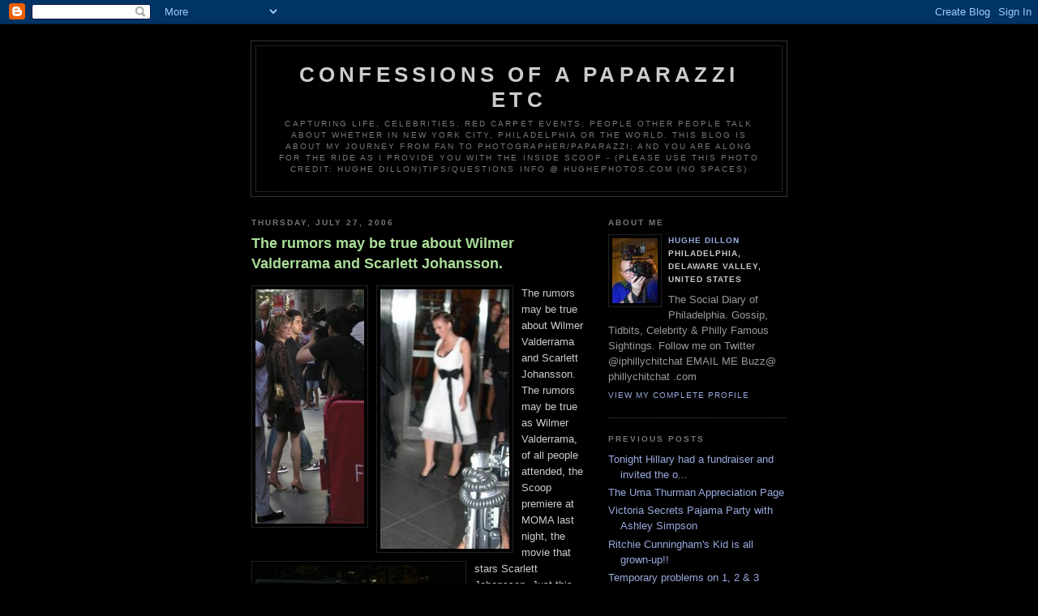

--- FILE ---
content_type: text/html; charset=UTF-8
request_url: https://www.confessionsofapaparazzi.com/2006/07/rumors-may-be-true-about-wilmer.html
body_size: 8892
content:
<!DOCTYPE html PUBLIC "-//W3C//DTD XHTML 1.0 Strict//EN" "http://www.w3.org/TR/xhtml1/DTD/xhtml1-strict.dtd">

<html xmlns="http://www.w3.org/1999/xhtml" xml:lang="en" lang="en">
<head>
  <title>CONFESSIONS OF A PAPARAZZI etc: The rumors may be true about Wilmer Valderrama and Scarlett Johansson.</title>

  <script type="text/javascript">(function() { (function(){function b(g){this.t={};this.tick=function(h,m,f){var n=f!=void 0?f:(new Date).getTime();this.t[h]=[n,m];if(f==void 0)try{window.console.timeStamp("CSI/"+h)}catch(q){}};this.getStartTickTime=function(){return this.t.start[0]};this.tick("start",null,g)}var a;if(window.performance)var e=(a=window.performance.timing)&&a.responseStart;var p=e>0?new b(e):new b;window.jstiming={Timer:b,load:p};if(a){var c=a.navigationStart;c>0&&e>=c&&(window.jstiming.srt=e-c)}if(a){var d=window.jstiming.load;
c>0&&e>=c&&(d.tick("_wtsrt",void 0,c),d.tick("wtsrt_","_wtsrt",e),d.tick("tbsd_","wtsrt_"))}try{a=null,window.chrome&&window.chrome.csi&&(a=Math.floor(window.chrome.csi().pageT),d&&c>0&&(d.tick("_tbnd",void 0,window.chrome.csi().startE),d.tick("tbnd_","_tbnd",c))),a==null&&window.gtbExternal&&(a=window.gtbExternal.pageT()),a==null&&window.external&&(a=window.external.pageT,d&&c>0&&(d.tick("_tbnd",void 0,window.external.startE),d.tick("tbnd_","_tbnd",c))),a&&(window.jstiming.pt=a)}catch(g){}})();window.tickAboveFold=function(b){var a=0;if(b.offsetParent){do a+=b.offsetTop;while(b=b.offsetParent)}b=a;b<=750&&window.jstiming.load.tick("aft")};var k=!1;function l(){k||(k=!0,window.jstiming.load.tick("firstScrollTime"))}window.addEventListener?window.addEventListener("scroll",l,!1):window.attachEvent("onscroll",l);
 })();</script><script type="text/javascript">function a(){var b=window.location.href,c=b.split("?");switch(c.length){case 1:return b+"?m=1";case 2:return c[1].search("(^|&)m=")>=0?null:b+"&m=1";default:return null}}var d=navigator.userAgent;if(d.indexOf("Mobile")!=-1&&d.indexOf("WebKit")!=-1&&d.indexOf("iPad")==-1||d.indexOf("Opera Mini")!=-1||d.indexOf("IEMobile")!=-1){var e=a();e&&window.location.replace(e)};
</script><meta http-equiv="Content-Type" content="text/html; charset=UTF-8" />
<meta name="generator" content="Blogger" />
<link rel="icon" type="image/vnd.microsoft.icon" href="https://www.blogger.com/favicon.ico"/>
<link rel="alternate" type="application/atom+xml" title="CONFESSIONS OF A PAPARAZZI etc - Atom" href="https://www.confessionsofapaparazzi.com/feeds/posts/default" />
<link rel="alternate" type="application/rss+xml" title="CONFESSIONS OF A PAPARAZZI etc - RSS" href="https://www.confessionsofapaparazzi.com/feeds/posts/default?alt=rss" />
<link rel="service.post" type="application/atom+xml" title="CONFESSIONS OF A PAPARAZZI etc - Atom" href="https://www.blogger.com/feeds/21155446/posts/default" />
<link rel="alternate" type="application/atom+xml" title="CONFESSIONS OF A PAPARAZZI etc - Atom" href="https://www.confessionsofapaparazzi.com/feeds/115398206191463242/comments/default" />
<link rel="stylesheet" type="text/css" href="https://www.blogger.com/static/v1/v-css/1601750677-blog_controls.css"/>
<link rel="stylesheet" type="text/css" href="https://www.blogger.com/dyn-css/authorization.css?targetBlogID=21155446&zx=af8a8cdd-9c9f-482a-b7ac-b7ce7e7f22af"/>


  <style type="text/css">
/*
-----------------------------------------------
Blogger Template Style
Name:     Minima Black
Designer: Douglas Bowman
URL:      www.stopdesign.com
Date:     26 Feb 2004
----------------------------------------------- */


body {
  background:#000;
  margin:0;
  padding:40px 20px;
  font:x-small "Trebuchet MS",Trebuchet,Verdana,Sans-Serif;
  text-align:center;
  color:#ccc;
  font-size/* */:/**/small;
  font-size: /**/small;
  }
a:link {
  color:#9ad;
  text-decoration:none;
  }
a:visited {
  color:#a7a;
  text-decoration:none;
  }
a:hover {
  color:#ad9;
  text-decoration:underline;
  }
a img {
  border-width:0;
  }


/* Header
----------------------------------------------- */
#header {
  width:660px;
  margin:0 auto 10px;
  border:1px solid #333;
  }
#blog-title {
  margin:5px 5px 0;
  padding:20px 20px .25em;
  border:1px solid #222;
  border-width:1px 1px 0;
  font-size:200%;
  line-height:1.2em;
  color:#ccc;
  text-transform:uppercase;
  letter-spacing:.2em;
  }
#blog-title a {
  color:#ccc;
  text-decoration:none;
  }
#blog-title a:hover {
  color:#ad9;
  }
#description {
  margin:0 5px 5px;
  padding:0 20px 20px;
  border:1px solid #222;
  border-width:0 1px 1px;
  font:78%/1.4em "Trebuchet MS",Trebuchet,Arial,Verdana,Sans-serif;
  text-transform:uppercase;
  letter-spacing:.2em;
  color:#777;
  }


/* Content
----------------------------------------------- */
#content {
  width:660px;
  margin:0 auto;
  padding:0;
  text-align:left;
  }
#main {
  width:410px;
  float:left;
  }
#sidebar {
  width:220px;
  float:right;
  }


/* Headings
----------------------------------------------- */
h2 {
  margin:1.5em 0 .75em;
  font:bold 78%/1.4em "Trebuchet MS",Trebuchet,Arial,Verdana,Sans-serif;
  text-transform:uppercase;
  letter-spacing:.2em;
  color:#777;
  }


/* Posts
----------------------------------------------- */
.date-header {
  margin:1.5em 0 .5em;
  }
.post {
  margin:.5em 0 1.5em;
  border-bottom:1px dotted #444;
  padding-bottom:1.5em;
  }
.post-title {
  margin:.25em 0 0;
  padding:0 0 4px;
  font-size:140%;
  line-height:1.4em;
  color:#ad9;
  }
.post-title a {
  text-decoration:none;
  color:#ad9;
  }
.post-title a:hover {
  color:#fff;
  }
.post div {
  margin:0 0 .75em;
  line-height:1.6em;
  }
p.post-footer {
  margin:-.25em 0 0;
  color:#333;
  }
.post-footer em, .comment-link {
  font:78%/1.4em "Trebuchet MS",Trebuchet,Arial,Verdana,Sans-serif;
  text-transform:uppercase;
  letter-spacing:.1em;
  }
.post-footer em {
  font-style:normal;
  color:#777;
  margin-right:.6em;
  }
.comment-link {
  margin-left:.6em;
  }
.post img {
  padding:4px;
  border:1px solid #222;
  }
.post blockquote {
  margin:1em 20px;
  }
.post blockquote p {
  margin:.75em 0;
  }


/* Comments
----------------------------------------------- */
#comments h4 {
  margin:1em 0;
  font:bold 78%/1.6em "Trebuchet MS",Trebuchet,Arial,Verdana,Sans-serif;
  text-transform:uppercase;
  letter-spacing:.2em;
  color:#999;
  }
#comments h4 strong {
  font-size:130%;
  }
#comments-block {
  margin:1em 0 1.5em;
  line-height:1.6em;
  }
#comments-block dt {
  margin:.5em 0;
  }
#comments-block dd {
  margin:.25em 0 0;
  }
#comments-block dd.comment-timestamp {
  margin:-.25em 0 2em;
  font:78%/1.4em "Trebuchet MS",Trebuchet,Arial,Verdana,Sans-serif;
  text-transform:uppercase;
  letter-spacing:.1em;
  }
#comments-block dd p {
  margin:0 0 .75em;
  }
.deleted-comment {
  font-style:italic;
  color:gray;
  }


/* Sidebar Content
----------------------------------------------- */
#sidebar ul {
  margin:0 0 1.5em;
  padding:0 0 1.5em;
  border-bottom:1px dotted #444;
  list-style:none;
  }
#sidebar li {
  margin:0;
  padding:0 0 .25em 15px;
  text-indent:-15px;
  line-height:1.5em;
  }
#sidebar p {
  color:#999;
  line-height:1.5em;
  }


/* Profile
----------------------------------------------- */
#profile-container {
  margin:0 0 1.5em;
  border-bottom:1px dotted #444;
  padding-bottom:1.5em;
  }
.profile-datablock {
  margin:.5em 0 .5em;
  }
.profile-img {
  display:inline;
  }
.profile-img img {
  float:left;
  padding:4px;
  border:1px solid #222;
  margin:0 8px 3px 0;
  }
.profile-data {
  margin:0;
  font:bold 78%/1.6em "Trebuchet MS",Trebuchet,Arial,Verdana,Sans-serif;
  text-transform:uppercase;
  letter-spacing:.1em;
  }
.profile-data strong {
  display:none;
  }
.profile-textblock {
  margin:0 0 .5em;
  }
.profile-link {
  margin:0;
  font:78%/1.4em "Trebuchet MS",Trebuchet,Arial,Verdana,Sans-serif;
  text-transform:uppercase;
  letter-spacing:.1em;
  }


/* Footer
----------------------------------------------- */
#footer {
  width:660px;
  clear:both;
  margin:0 auto;
  }
#footer hr {
  display:none;
  }
#footer p {
  margin:0;
  padding-top:15px;
  font:78%/1.6em "Trebuchet MS",Trebuchet,Verdana,Sans-serif;
  text-transform:uppercase;
  letter-spacing:.1em;
  }
  </style>

<meta name='google-adsense-platform-account' content='ca-host-pub-1556223355139109'/>
<meta name='google-adsense-platform-domain' content='blogspot.com'/>
<!-- --><style type="text/css">@import url(//www.blogger.com/static/v1/v-css/navbar/3334278262-classic.css);
div.b-mobile {display:none;}
</style>

</head>

<body><script type="text/javascript">
    function setAttributeOnload(object, attribute, val) {
      if(window.addEventListener) {
        window.addEventListener('load',
          function(){ object[attribute] = val; }, false);
      } else {
        window.attachEvent('onload', function(){ object[attribute] = val; });
      }
    }
  </script>
<div id="navbar-iframe-container"></div>
<script type="text/javascript" src="https://apis.google.com/js/platform.js"></script>
<script type="text/javascript">
      gapi.load("gapi.iframes:gapi.iframes.style.bubble", function() {
        if (gapi.iframes && gapi.iframes.getContext) {
          gapi.iframes.getContext().openChild({
              url: 'https://www.blogger.com/navbar/21155446?origin\x3dhttps://www.confessionsofapaparazzi.com',
              where: document.getElementById("navbar-iframe-container"),
              id: "navbar-iframe"
          });
        }
      });
    </script>

<div id="header">

  <h1 id="blog-title">
    <a href="http://www.confessionsofapaparazzi.com/">
	CONFESSIONS OF A PAPARAZZI etc
	</a>
  </h1>
  <p id="description">Capturing life, celebrities, Red Carpet Events, People other People talk about whether in New York City, Philadelphia or the world. This blog is about my journey from fan to photographer/paparazzi; and you are along for the ride as I provide you with the inside scoop - (Please Use this Photo Credit: HughE Dillon)Tips/Questions Info @ HughePhotos.com (no spaces)</p>

</div>

<!-- Begin #content -->
<div id="content">


<!-- Begin #main -->
<div id="main"><div id="main2">



    
  <h2 class="date-header">Thursday, July 27, 2006</h2>
  

  
     
  <!-- Begin .post -->
  <div class="post"><a name="115398206191463242"></a>
         
    <h3 class="post-title">
	 
	 The rumors may be true about Wilmer Valderrama and Scarlett Johansson.
	 
    </h3>
    

	         <div class="post-body">
	<div>
      <div style="clear:both;"></div><a href="//photos1.blogger.com/blogger/2381/2137/1600/PlimptonWilmara%20(Custom).jpg"><img style="FLOAT: left; MARGIN: 0px 10px 10px 0px; CURSOR: hand" height="289" alt="" src="//photos1.blogger.com/blogger/2381/2137/320/PlimptonWilmara%20%28Custom%29.jpg" width="134" border="0"></a><a href="//photos1.blogger.com/blogger/2381/2137/1600/DSCN0045%20(Custom).jpg"><img style="FLOAT: left; MARGIN: 0px 10px 10px 0px; CURSOR: hand" alt="" src="//photos1.blogger.com/blogger/2381/2137/320/DSCN0045%20%28Custom%29.jpg" border="0"></a> <a href="//photos1.blogger.com/blogger/2381/2137/1600/WV1%20(Custom).jpg"><img style="FLOAT: left; MARGIN: 0px 10px 10px 0px; CURSOR: hand" alt="" src="//photos1.blogger.com/blogger/2381/2137/320/WV1%20%28Custom%29.jpg" border="0"></a>The rumors may be true about Wilmer Valderrama and Scarlett Johansson.

The rumors may be true as Wilmer Valderrama, of all people attended, the Scoop premiere at MOMA last night, the movie that stars Scarlett Johansson. Just this past week the scribes wrote about the two of them partying in the Hamptons last Saturday night, and Scarlett's main squeeze Josh Hartnett not being all that happy about it, and then on Monday night it was reported that the two were doing shots of Tequila at Butter until 4am again with no Josh in sight. Although they arrived at the premiere in separate cars, it was within minutes of each other. Then at the end of the premiere and after all the guests left the theater, Scarlett exited followed closely behind by Valderrama. I thought it was funny when I asked Scarlett Johansson at Good Morning America if Josh attending the premiere and she said we will see! (I guess not)

<a href="//photos1.blogger.com/blogger/2381/2137/1600/SJ1%20(Custom).jpg"><img style="FLOAT: left; MARGIN: 0px 10px 10px 0px; CURSOR: hand" alt="" src="//photos1.blogger.com/blogger/2381/2137/320/SJ1%20%28Custom%29.jpg" border="0"></a>









Here's Scarlett as I saw her this morning leaving Good Morning America. I asked her if Josh was going to the premiere tonight, and she said I would have to wait and see. Guess not. Doesn't she know Wilmer is a player. Maybe she wants to raise her status in the slut world like Lindsey Hohan. Is it just a matter of time that the bloggers call her Hohannsen?

The first picture is Wilmer arriving at the same time as Martha Plimpton.<div style="clear:both; padding-bottom:0.25em"></div>
    </div>
    </div>
    
    <p class="post-footer">
      <em>posted by HughE Dillon at <a href="http://www.confessionsofapaparazzi.com/2006/07/rumors-may-be-true-about-wilmer.html" title="permanent link">Thursday, July 27, 2006</a></em>
        <span class="item-control blog-admin pid-1027090716"><a style="border:none;" href="https://www.blogger.com/post-edit.g?blogID=21155446&postID=115398206191463242&from=pencil" title="Edit Post"><img class="icon-action" alt="" src="https://resources.blogblog.com/img/icon18_edit_allbkg.gif" height="18" width="18"></a></span>
    </p>
  
  </div>
  <!-- End .post -->
  
  
  
  <!-- Begin #comments -->
 
  <div id="comments">

	<a name="comments"></a>
        <h4>8 Comments:</h4>
        <dl id="comments-block">
      
      <dt class="comment-poster" id="c115410084203246288"><a name="c115410084203246288"></a>
        <span style="line-height:16px" class="comment-icon anon-comment-icon"><img src="https://resources.blogblog.com/img/anon16-rounded.gif" alt="Anonymous" style="display:inline;" /></span>&nbsp;<span class="anon-comment-author">Anonymous</span> said...
      </dt>
      <dd class="comment-body">

        <p>who was plimpton with?</p>
      </dd>
      <dd class="comment-timestamp"><a href="#115410084203246288" title="comment permalink">7/28/2006 11:34 AM</a>
	  <span class="item-control blog-admin pid-1518606130"><a style="border:none;" href="https://www.blogger.com/comment/delete/21155446/115410084203246288" title="Delete Comment" ><span class="delete-comment-icon">&nbsp;</span></a></span>
	  </dd>
      
      <dt class="comment-poster" id="c115411488073655834"><a name="c115411488073655834"></a>
        <span style="line-height:16px" class="comment-icon anon-comment-icon"><img src="https://resources.blogblog.com/img/anon16-rounded.gif" alt="Anonymous" style="display:inline;" /></span>&nbsp;<span class="anon-comment-author">Anonymous</span> said...
      </dt>
      <dd class="comment-body">

        <p>Don't know who it was... some cute guy and, judging from the laughter, they seemed to be entertaining the people at the table next to ours, including Fabian Basabe and some guy from WNBC news.</p>
      </dd>
      <dd class="comment-timestamp"><a href="#115411488073655834" title="comment permalink">7/28/2006 3:28 PM</a>
	  <span class="item-control blog-admin pid-1518606130"><a style="border:none;" href="https://www.blogger.com/comment/delete/21155446/115411488073655834" title="Delete Comment" ><span class="delete-comment-icon">&nbsp;</span></a></span>
	  </dd>
      
      <dt class="comment-poster" id="c115412005861977789"><a name="c115412005861977789"></a>
        <span style="line-height:16px" class="comment-icon anon-comment-icon"><img src="https://resources.blogblog.com/img/anon16-rounded.gif" alt="Anonymous" style="display:inline;" /></span>&nbsp;<span class="anon-comment-author">Anonymous</span> said...
      </dt>
      <dd class="comment-body">

        <p>wow Michelle you were there?</p>
      </dd>
      <dd class="comment-timestamp"><a href="#115412005861977789" title="comment permalink">7/28/2006 4:54 PM</a>
	  <span class="item-control blog-admin pid-1518606130"><a style="border:none;" href="https://www.blogger.com/comment/delete/21155446/115412005861977789" title="Delete Comment" ><span class="delete-comment-icon">&nbsp;</span></a></span>
	  </dd>
      
      <dt class="comment-poster" id="c115412349202852426"><a name="c115412349202852426"></a>
        <span style="line-height:16px" class="comment-icon blogger-comment-icon"><img src="https://resources.blogblog.com/img/b16-rounded.gif" alt="Blogger" style="display:inline;" /></span>&nbsp;<a href="https://www.blogger.com/profile/12801069325822991360" rel="nofollow">HughE Dillon</a> said...
      </dt>
      <dd class="comment-body">

        <p>In the picture there, it's Wilmer rushing by her.  Plimton walked in with some guy and Cynthia Rowley. I will update the blog on Sunday with more photos from the premiere.</p>
      </dd>
      <dd class="comment-timestamp"><a href="#115412349202852426" title="comment permalink">7/28/2006 5:51 PM</a>
	  <span class="item-control blog-admin pid-1027090716"><a style="border:none;" href="https://www.blogger.com/comment/delete/21155446/115412349202852426" title="Delete Comment" ><span class="delete-comment-icon">&nbsp;</span></a></span>
	  </dd>
      
      <dt class="comment-poster" id="c115585951935529399"><a name="c115585951935529399"></a>
        <span style="line-height:16px" class="comment-icon anon-comment-icon"><img src="https://resources.blogblog.com/img/anon16-rounded.gif" alt="Anonymous" style="display:inline;" /></span>&nbsp;<span class="anon-comment-author">Anonymous</span> said...
      </dt>
      <dd class="comment-body">

        <p>Hey what a great site keep up the work its excellent.<BR/><A HREF="http://owrre.be/amherstburg_canada.html" REL="nofollow">&raquo;</A></p>
      </dd>
      <dd class="comment-timestamp"><a href="#115585951935529399" title="comment permalink">8/17/2006 8:05 PM</a>
	  <span class="item-control blog-admin pid-1518606130"><a style="border:none;" href="https://www.blogger.com/comment/delete/21155446/115585951935529399" title="Delete Comment" ><span class="delete-comment-icon">&nbsp;</span></a></span>
	  </dd>
      
      <dt class="comment-poster" id="c4307599545245740207"><a name="c4307599545245740207"></a>
        <span style="line-height:16px" class="comment-icon anon-comment-icon"><img src="https://resources.blogblog.com/img/anon16-rounded.gif" alt="Anonymous" style="display:inline;" /></span>&nbsp;<span class="anon-comment-author">Anonymous</span> said...
      </dt>
      <dd class="comment-body">

        <p><a href="http://www.uggsonsaleuk.me.uk/" rel="nofollow">uggs on sale</a><br /><a href="http://www.uggsbootsoutletonlines.us/" rel="nofollow">ugg boots outlet online</a><br /><a href="http://cheap-basketballshoes.reformcongress.org/" rel="nofollow">cheap nike basketball shoes</a><br /><a href="http://www.uggbootsonsalecheaps.us/" rel="nofollow">ugg boots sale</a><br /><a href="http://www.cheapuggsforsales.us/" rel="nofollow">cheap uggs for sale</a><br /><a href="http://uggbootsclearance.carolinarain.net/" rel="nofollow">ugg boots clearance sale</a><br /><a href="http://www.discountuggsbootsonlines.us/" rel="nofollow">discount uggs</a><br /><a href="http://www.mulberrybagsoutletsstores.in.net/" rel="nofollow">mulberry outlet</a><br /><a href="http://www.uggsbootsuksalesonlines.co.uk/" rel="nofollow">ugg uk</a><br /><a href="http://cheap-christianlouboutin.thebridgekamloops.com/" rel="nofollow">christian louboutin cheap</a><br /><a href="http://www.nikerosherunoutlet.in.net/" rel="nofollow">nike roshe run</a><br /><a href="http://www.discountuggbootsonlines.us/" rel="nofollow">discount ugg boots</a><br /><a href="http://www.uggbootsoutlets.in.net/" rel="nofollow">ugg boots outlet</a><br /><a href="http://www.verabradleyoutletsales.com/" rel="nofollow">vera bradley black friday 2014</a><br /><a href="http://www.uggsonsalesonlines.co.uk/" rel="nofollow">uggs on sale</a><br /><a href="http://www.danskoshoesclearances.us/" rel="nofollow">dansko clearance</a><br /><a href="http://www.uggsforsales.in.net/" rel="nofollow">uggs for sale</a><br /><a href="http://www.discountuggsbootsonlines.us/" rel="nofollow">discount ugg boots</a><br /><a href="http://www.discountuggbootsoutlets.us/" rel="nofollow">discount uggs</a><br /><a href="http://www.uggbootsonsalecheaps.us/" rel="nofollow">ugg boots sale</a><br /><a href="http://www.uggbootssalesuks.co.uk/" rel="nofollow">ugg boots sale uk</a><br /><a href="http://www.cheapuggsukoutlets.co.uk/" rel="nofollow">cheap uggs</a><br /><a href="http://www.bootssale50percent.co.uk/" rel="nofollow">ugg boots sale</a><br /><a href="http://www.uggbootscheaps.co.uk/" rel="nofollow">ugg boots cheap</a><br /><a href="http://www.discountuggbootsoutlets.us/" rel="nofollow">discount uggs</a><br /><a href="http://www.rolexwatchesforsaleonline.com/" rel="nofollow">rolex watches</a><br /><a href="http://www.belstaffjacketsoutlets.us/" rel="nofollow">belstaff outlet</a><br /><a href="http://www.uggbootscheapuk.me.uk/" rel="nofollow">cheap ugg boots</a><br /><a href="http://www.nikerosherunonline.co.uk/" rel="nofollow">roshe run</a><br /><a href="http://www.uggssaleclearance.us/" rel="nofollow">ugg sale</a><br /><a href="http://www.uggsalesclearances.in.net/" rel="nofollow">uggs sale</a><br /><a href="http://www.uggssalesonline.us/" rel="nofollow">ugg sale</a><br /><a href="http://www.cheapoakleysunglassessales.in.net/" rel="nofollow">oakley sunglasses</a><br /><a href="http://www.cheapuggsforsalese.us.com/" rel="nofollow">cheap ugg boots</a><br /><a href="http://www.cheapuggsuksalesonlines.co.uk/" rel="nofollow">cheap uggs</a><br /><a href="http://www.cheapuggsoutletstoresonline.in.net/" rel="nofollow">ugg outlet</a><br /><a href="http://www.discountuggbootsoutlets.us/" rel="nofollow">discount ugg boots</a><br /><a href="http://www.monclerjacketsoutletusa.net/" rel="nofollow">moncler jackets</a><br /></p>
      </dd>
      <dd class="comment-timestamp"><a href="#4307599545245740207" title="comment permalink">1/09/2015 12:31 AM</a>
	  <span class="item-control blog-admin pid-1518606130"><a style="border:none;" href="https://www.blogger.com/comment/delete/21155446/4307599545245740207" title="Delete Comment" ><span class="delete-comment-icon">&nbsp;</span></a></span>
	  </dd>
      
      <dt class="comment-poster" id="c1501984664118145594"><a name="c1501984664118145594"></a>
        <span style="line-height:16px" class="comment-icon blogger-comment-icon"><img src="https://resources.blogblog.com/img/b16-rounded.gif" alt="Blogger" style="display:inline;" /></span>&nbsp;<a href="https://www.blogger.com/profile/12301840868831996129" rel="nofollow">zzyytt</a> said...
      </dt>
      <dd class="comment-body">

        <p><a href="http://www.nikepolo.us" rel="nofollow"><strong>nike polo shirts</strong></a><br /><a href="http://www.balenciagashoes.us.org" rel="nofollow"><strong>balenciaga</strong></a><br /><a href="http://www.mbtshoesonline.com" rel="nofollow"><strong>mbt shoes outlet</strong></a><br /><a href="http://www.yeezyboost.com.co" rel="nofollow"><strong>yeezy boost 350</strong></a><br /><a href="http://www.yeezyshoesuk.com" rel="nofollow"><strong>Kanye West shoes</strong></a><br /><a href="http://www.michaelkors-outletfactory.us.org" rel="nofollow"><strong>michael kors outlet</strong></a><br /><a href="http://www.michaelkors-outletonlines.us.com" rel="nofollow"><strong>michael kors outlet online</strong></a><br /><a href="http://www.redbottom-shoes.us.com" rel="nofollow"><strong>red bottoms</strong></a><br /><a href="http://www.long-champ.us.com" rel="nofollow"><strong>longchamp</strong></a><br /><a href="http://www.hermes-birkin.us.com" rel="nofollow"><strong>birkin bag</strong></a><br /></p>
      </dd>
      <dd class="comment-timestamp"><a href="#1501984664118145594" title="comment permalink">1/20/2019 9:28 PM</a>
	  <span class="item-control blog-admin pid-551850804"><a style="border:none;" href="https://www.blogger.com/comment/delete/21155446/1501984664118145594" title="Delete Comment" ><span class="delete-comment-icon">&nbsp;</span></a></span>
	  </dd>
      
      <dt class="comment-poster" id="c6376646645722851073"><a name="c6376646645722851073"></a>
        <span style="line-height:16px" class="comment-icon blogger-comment-icon"><img src="https://resources.blogblog.com/img/b16-rounded.gif" alt="Blogger" style="display:inline;" /></span>&nbsp;<a href="https://www.blogger.com/profile/15229165146687805497" rel="nofollow">yanmaneee</a> said...
      </dt>
      <dd class="comment-body">

        <p><a href="http://www.kobebasketballshoes.net" rel="nofollow"><strong>kobe 9</strong></a><br /><a href="http://www.timberlands.us" rel="nofollow"><strong>timberlands</strong></a><br /><a href="http://www.coachoutletstorefactory.com" rel="nofollow"><strong>coach factory outlet</strong></a><br /><a href="http://www.nikeairforce1.us.com" rel="nofollow"><strong>air force 1</strong></a><br /><a href="http://www.cheapjordans.us.org" rel="nofollow"><strong>jordans</strong></a><br /><a href="http://www.airmax-270.com" rel="nofollow"><strong>air max 270</strong></a><br /><a href="http://www.coachoutletsfactory.com" rel="nofollow"><strong>coach factory outlet</strong></a><br /><a href="http://www.goyard-handbags.us.com" rel="nofollow"><strong>goyard bags</strong></a><br /><a href="http://www.hermes-handbags.us.com" rel="nofollow"><strong>birkin bag</strong></a><br /><a href="http://www.handbagsmichaelkors.com" rel="nofollow"><strong>michael kors outlet</strong></a><br /></p>
      </dd>
      <dd class="comment-timestamp"><a href="#6376646645722851073" title="comment permalink">4/19/2019 10:33 PM</a>
	  <span class="item-control blog-admin pid-1100825499"><a style="border:none;" href="https://www.blogger.com/comment/delete/21155446/6376646645722851073" title="Delete Comment" ><span class="delete-comment-icon">&nbsp;</span></a></span>
	  </dd>
      
    </dl>
		<p class="comment-timestamp">

    <a class="comment-link" href="https://www.blogger.com/comment/fullpage/post/21155446/115398206191463242">Post a Comment</a>
    </p>
    	    
    


		<p class="comment-timestamp">
	<a href="http://www.confessionsofapaparazzi.com/">&lt;&lt; Home</a>
    </p>
    </div>



  <!-- End #comments -->


</div></div>
<!-- End #main -->







<!-- Begin #sidebar -->
<div id="sidebar"><div id="sidebar2">
  
  
  <!-- Begin #profile-container -->

   <div id="profile-container"><h2 class="sidebar-title">About Me</h2>
<dl class="profile-datablock"><dt class="profile-img"><a href="https://www.blogger.com/profile/12801069325822991360"><img src="//blogger.googleusercontent.com/img/b/R29vZ2xl/AVvXsEhkf6RFBbTJqslKt5hXnrf-IqZObv_OdLeiMWd-_L_JTow6iNJHdpFdIqv8bv1OEsCPLCWG6gyj9edEby7JKdkE37oLT-HGgV2Y9gHniWu2jiYL2yb5EFo1I6ENvoFa3KU/s220/mememem.jpg" width="56" height="80" alt="My Photo"></a></dt>
<dd class="profile-data"><strong>Name:</strong> <a rel="author" href="https://www.blogger.com/profile/12801069325822991360"> HughE Dillon </a></dd>
<dd class="profile-data"><strong>Location:</strong>  Philadelphia, Delaware Valley, United States </dd></dl>
<p class="profile-textblock">The Social Diary of Philadelphia. Gossip, Tidbits, Celebrity &amp; Philly Famous Sightings. Follow me on Twitter @iphillychitchat EMAIL ME Buzz@ phillychitchat .com</p>
<p class="profile-link"><a rel="author" href="https://www.blogger.com/profile/12801069325822991360">View my complete profile</a></p></div>
   
  <!-- End #profile -->
    
        

  
  <h2 class="sidebar-title">Previous Posts</h2>
    <ul id="recently">
    
        <li><a href="http://www.confessionsofapaparazzi.com/2006/07/tonight-hillary-had-fundraiser-and.html">Tonight Hillary had a fundraiser and invited the o...</a></li>
     
        <li><a href="http://www.confessionsofapaparazzi.com/2006/07/uma-thurman-appreciation-page.html">The Uma Thurman Appreciation Page</a></li>
     
        <li><a href="http://www.confessionsofapaparazzi.com/2006/07/victoria-secrets-pajama-party-with.html">Victoria Secrets Pajama Party with Ashley Simpson</a></li>
     
        <li><a href="http://www.confessionsofapaparazzi.com/2006/07/ritchie-cunninghams-kid-is-all-grown.html">Ritchie Cunningham&#39;s Kid is all grown-up!!</a></li>
     
        <li><a href="http://www.confessionsofapaparazzi.com/2006/07/temporary-problems-on-1-2-3-trains.html">Temporary problems on 1, 2 &amp; 3 trains they said in...</a></li>
     
        <li><a href="http://www.confessionsofapaparazzi.com/2006/07/slow-celebrity-week-in-nyc-rihanna.html">Slow Celebrity Week in NYC - Rihanna, Vera Wang, P...</a></li>
     
        <li><a href="http://www.confessionsofapaparazzi.com/2006/07/lower-east-side.html">The Lower East Side</a></li>
     
        <li><a href="http://www.confessionsofapaparazzi.com/2006/07/paris-hilton-smells-good.html">Paris Hilton Smells Good</a></li>
     
        <li><a href="http://www.confessionsofapaparazzi.com/2006/07/flash-back-la-law-alumni.html">Flash Back: LA Law Alumni</a></li>
     
        <li><a href="http://www.confessionsofapaparazzi.com/2006/07/ive-changed-blogs-title-again.html">I&#39;ve changed the Blogs title again</a></li>
     
  </ul>
    

      <p id="powered-by"><a href="//www.blogger.com"><img src="https://lh3.googleusercontent.com/blogger_img_proxy/AEn0k_tEagV4I6olr3CXd0btonQBMRpguECvDBMWyDJl3nLHXzwroAiIGKl-6bq7sIKjOFYp1vG-0-XZQsUj-o_J8P2a8Ku9mxrAc0C4SIVrhVSJ=s0-d" alt="Powered by Blogger"></a></p>
  
<!-- Start of StatCounter Code -->
<script type="text/javascript" language="javascript">
var sc_project=2731752; 
var sc_invisible=0; 
var sc_partition=27; 
var sc_security="cbf8c6ec"; 
</script>

<script type="text/javascript" src="//www.statcounter.com/counter/counter_xhtml.js"></script><noscript><div class="statcounter"><a class="statcounter" href="http://www.statcounter.com/"><img class="statcounter" src="https://lh3.googleusercontent.com/blogger_img_proxy/AEn0k_spiZLcX2Zfse7cBpGFi2cT_Yii6S9LXsVskdAWyGjPmiNqesCwm93dCeV8a1adrxy4knTbyX8qIFFYonvsc7nD5W17hc_VURUmDDYurKNSCUUt=s0-d" alt="blog counter"></a></div></noscript>
<!-- End of StatCounter Code --> 

 <!--
  <p>This is a paragraph of text that could go in the sidebar.</p>
  -->
  


</div></div>
<!-- End #sidebar -->


</div>
<!-- End #content -->



<!-- Begin #footer -->
<div id="footer"><hr />
  <p><!--This is an optional footer. If you want text here, place it inside these tags, and remove this comment. -->&nbsp;</p>

</div>
<!-- End #footer -->

<a href="http://pr.blogflux.com/"><img src="https://lh3.googleusercontent.com/blogger_img_proxy/AEn0k_uBUplU-H71fjAiF0DfkHEcv5K-GCC1IbH5uN_aI6Zppwp0BJ9JbinrrqWa2yZ6LACIMb3TrQTkzh2-4hz5n053=s0-d" alt="Google PageRank 
Checker - Page Rank Calculator" width="80" height="15" border="0"></a>



</body>
</html>

<!-- Start Quantcast tag -->
<script type="text/javascript" src="//edge.quantserve.com/quant.js"></script>
<script type="text/javascript">
_qacct="p-a4cV-zjgF7yVY";quantserve();</script>
<noscript>
<a href="http://www.quantcast.com/p-a4cV-zjgF7yVY" target="_blank"><img src="https://lh3.googleusercontent.com/blogger_img_proxy/AEn0k_sIpTqTTzZiXS0j3mObbu3FEV5ltXMNi6z2giQS5NPUioflVDPTsdmvum2Ko4qgMQyHpT44_9BWMA0Slf2-Pmm7Hv2HnXySseHnd1aH5GKWuB01nHx7zCa4=s0-d" style="display: none" border="0" height="1" width="1" alt="Quantcast"></a></noscript>
<!-- End Quantcast tag -->


<div align="center"><a href="http://www.amazingcounters.com"><img border="0" src="https://lh3.googleusercontent.com/blogger_img_proxy/AEn0k_vqc71sMMCbL7PBtYLpCo99jsQtUs3moZSo8LiWpPHBG7rWhafm05LPwutlZnlKMkt7gY8G14FmM7dTiawTiuOoDX9gCr11u7KFN8KvkT0ElEhMiplZ8nqk08GVq8kgJQ=s0-d" alt="Free Counter"></a><br><small><a href="http://www.alldvdrentals.com/columbia-house.html"><font color="#999999">Columbia House</font></a> <a href="http://www.alldvdrentals.com/dvd-movie-clubs.html"><font color="#999999">DVD Clubs</font></a></small></div>


<script language="JavaScript" type="text/javascript" src="//www.blogcatalog.com/rate-button.js.php?id=4311569"></script>
<noscript><a href="http://www.blogcatalog.com" title="Blog Directory, Find A Blog, Submit A Blog, Search For The Best Blogs">
Blog Catalog Blog Directory
</a></noscript>


<a href="http://technorati.com/faves?sub=addfavbtn&amp;add=http://www.confessionsofapaparazzi.com"><img src="https://lh3.googleusercontent.com/blogger_img_proxy/AEn0k_vuizCypnhRRi_aUvuBmpPJhoQQrxzlkD6uNXSurVwDuVjQviz3kcWR1_eAXBqOyH30r3k6rW_sbpFseewiERW17V1S4pTYidCi7kizFDxh6rD2b_j4Iw=s0-d" alt="Add to Technorati Favorites"></a>